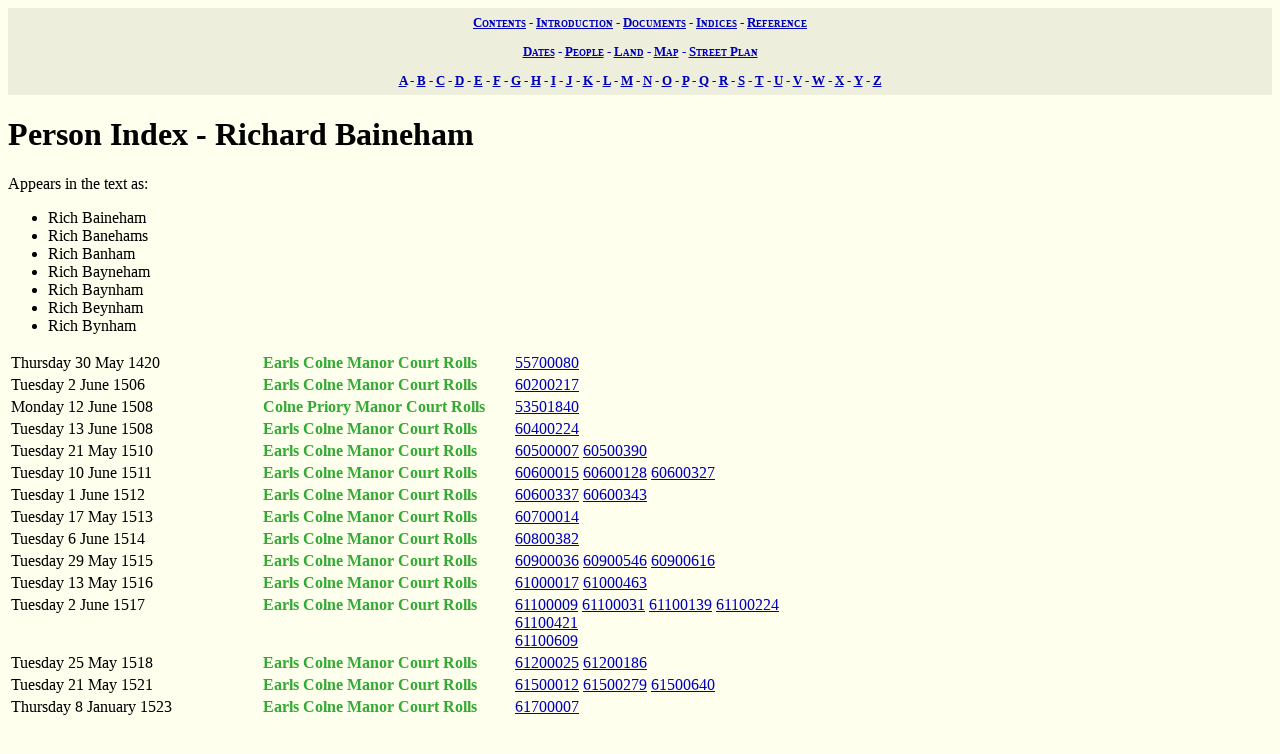

--- FILE ---
content_type: text/html; charset=UTF-8
request_url: https://wwwe.lib.cam.ac.uk/earls_colne/people/Richard_Baineham.htm
body_size: 2032
content:
<!DOCTYPE HTML PUBLIC "-//W3C//DTD HTML 4.0//EN" "http://www.w3.org/TR/REC-html40">
<HTML>
<HEAD>
<META http-equiv="Content-Type" content="text/html; charset=UTF-8">
<LINK href="../style/common.css" rel="stylesheet" type="text/css">
<TITLE>The Records of Earls Colne: Person index - Richard Baineham</TITLE>

<!-- SSI added by DP 12 Apr 2012 for Google Analytics -->
<!-- include virtual="/earlscolne/dspace/google_statistics.html" -->
</head>
<BODY>
<div class="navigation">
<a rel="Contents" title="Web site table of contents" href="../contents.htm">Contents</a> -
  <a rel="Introduction" title="About this web site" href="../intro/index.htm">Introduction</a> -
  <a rel="Documents" title="View the primary sources" href="../documents/index.htm">Documents</a> -
  <a rel="Indices" title="View the secondary sources" href="../indices/index.htm">Indices</a> -
  <a rel="Reference" title="View the reference material" href="../reference/index.htm">Reference</a>
</div>
<div class="navigation">
<a href="../indices/index.htm#date" rel="Chronological" title="Documents in order of date">Dates</a> -
  <a href="../indices/index.htm#name" rel="People" title="Alphabetical index of people">People</a> -
  <a href="../indices/index.htm#land" rel="Land" title="Alphabetical index of land names">Land</a> -
  <a href="../indices/index.htm#plot" rel="Map" title="Searchable map of land plots">Map</a> -
  <a title="Searchable street plan" rel="Street" href="../indices/index.htm#street">Street Plan</a>
</div>
<DIV class="navigation">
<A href="A.htm" rel="A" title="Person index - A">A</A> -
      <A href="B.htm" rel="B" title="Person index - B">B</A> -
       <A href="C.htm" rel="C" title="Person index - C">C</A> -
      <A href="D.htm" rel="D" title="Person index - D">D</A> -
      <A href="E.htm" rel="E" title="Person index - E">E</A> -
      <A href="F.htm" rel="F" title="Person index - F">F</A> -
      <A href="G.htm" rel="G" title="Person index - G">G</A> -
      <A href="H.htm" rel="H" title="Person index - H">H</A> -
      <A href="I.htm" rel="I" title="Person index - I">I</A> -
      <A href="J.htm" rel="J" title="Person index - J">J</A> -
      <A href="K.htm" rel="K" title="Person index - K">K</A> -
      <A href="L.htm" rel="L" title="Person index - L">L</A> -
      <A href="M.htm" rel="M" title="Person index - M">M</A> -
      <A href="N.htm" rel="N" title="Person index - N">N</A> -
      <A href="O.htm" rel="O" title="Person index - O">O</A> -
      <A href="P.htm" rel="P" title="Person index - P">P</A> -
      <A href="Q.htm" rel="Q" title="Person index - Q">Q</A> -
      <A href="R.htm" rel="R" title="Person index - R">R</A> -
      <A href="S.htm" rel="S" title="Person index - S">S</A> -
      <A href="T.htm" rel="T" title="Person index - T">T</A> -
      <A href="U.htm" rel="U" title="Person index - U">U</A> -
      <A href="V.htm" rel="V" title="Person index - V">V</A> -
      <A href="W.htm" rel="W" title="Person index - W">W</A> -
      <A href="X.htm" rel="X" title="Person index - X">X</A> -
      <A href="Y.htm" rel="Y" title="Person index - Y">Y</A> -
      <A href="Z.htm" rel="Z" title="Person index - Z">Z</A>
</DIV>
<H1 class="name" title="Name">Person Index - Richard Baineham</H1>
Appears in the text as:
<UL class="name_aliases" title="Aliases for name">
<LI>Rich Baineham</LI>
<LI>Rich Banehams</LI>
<LI>Rich Banham</LI>
<LI>Rich Bayneham</LI>
<LI>Rich Baynham</LI>
<LI>Rich Beynham</LI>
<LI>Rich Bynham</LI>
</UL>
<table summary="Documents by name">
<COLGROUP>
<COL width="30%">
<COL width="30%">
<COL width="40%">
</COLGROUP>
<TBODY>
<tr valign="top">
<td><a name="30.5.1420">Thursday 30 May 1420</a></td><td><span class="estate">Earls Colne Manor Court Rolls</span></td><td><a href="../ecrolls2/55700080.htm">55700080</a> </td>
</tr>
<tr valign="top">
<td><a name="2.6.1506">Tuesday 2 June 1506</a></td><td><span class="estate">Earls Colne Manor Court Rolls</span></td><td><a href="../ecrolls2/60200217.htm">60200217</a> </td>
</tr>
<tr valign="top">
<td><a name="12.6.1508">Monday 12 June 1508</a></td><td><span class="estate">Colne Priory Manor Court Rolls</span></td><td><a href="../cprolls2/53501840.htm">53501840</a> </td>
</tr>
<tr valign="top">
<td><a name="13.6.1508">Tuesday 13 June 1508</a></td><td><span class="estate">Earls Colne Manor Court Rolls</span></td><td><a href="../ecrolls2/60400224.htm">60400224</a> </td>
</tr>
<tr valign="top">
<td><a name="21.5.1510">Tuesday 21 May 1510</a></td><td><span class="estate">Earls Colne Manor Court Rolls</span></td><td><a href="../ecrolls2/60500007.htm">60500007</a> <a href="../ecrolls2/60500390.htm">60500390</a> </td>
</tr>
<tr valign="top">
<td><a name="10.6.1511">Tuesday 10 June 1511</a></td><td><span class="estate">Earls Colne Manor Court Rolls</span></td><td><a href="../ecrolls2/60600015.htm">60600015</a> <a href="../ecrolls2/60600128.htm">60600128</a> <a href="../ecrolls2/60600327.htm">60600327</a> </td>
</tr>
<tr valign="top">
<td><a name="1.6.1512">Tuesday 1 June 1512</a></td><td><span class="estate">Earls Colne Manor Court Rolls</span></td><td><a href="../ecrolls2/60600337.htm">60600337</a> <a href="../ecrolls2/60600343.htm">60600343</a> </td>
</tr>
<tr valign="top">
<td><a name="17.5.1513">Tuesday 17 May 1513</a></td><td><span class="estate">Earls Colne Manor Court Rolls</span></td><td><a href="../ecrolls2/60700014.htm">60700014</a> </td>
</tr>
<tr valign="top">
<td><a name="6.6.1514">Tuesday 6 June 1514</a></td><td><span class="estate">Earls Colne Manor Court Rolls</span></td><td><a href="../ecrolls2/60800382.htm">60800382</a> </td>
</tr>
<tr valign="top">
<td><a name="29.5.1515">Tuesday 29 May 1515</a></td><td><span class="estate">Earls Colne Manor Court Rolls</span></td><td><a href="../ecrolls2/60900036.htm">60900036</a> <a href="../ecrolls2/60900546.htm">60900546</a> <a href="../ecrolls2/60900616.htm">60900616</a> </td>
</tr>
<tr valign="top">
<td><a name="13.5.1516">Tuesday 13 May 1516</a></td><td><span class="estate">Earls Colne Manor Court Rolls</span></td><td><a href="../ecrolls2/61000017.htm">61000017</a> <a href="../ecrolls2/61000463.htm">61000463</a> </td>
</tr>
<tr valign="top">
<td><a name="2.6.1517">Tuesday 2 June 1517</a></td><td><span class="estate">Earls Colne Manor Court Rolls</span></td><td><a href="../ecrolls2/61100009.htm">61100009</a> <a href="../ecrolls2/61100031.htm">61100031</a> <a href="../ecrolls2/61100139.htm">61100139</a> <a href="../ecrolls2/61100224.htm">61100224</a> <a href="../ecrolls2/61100421.htm">61100421</a> <br>
<a href="../ecrolls2/61100609.htm">61100609</a> </td>
</tr>
<tr valign="top">
<td><a name="25.5.1518">Tuesday 25 May 1518</a></td><td><span class="estate">Earls Colne Manor Court Rolls</span></td><td><a href="../ecrolls2/61200025.htm">61200025</a> <a href="../ecrolls2/61200186.htm">61200186</a> </td>
</tr>
<tr valign="top">
<td><a name="21.5.1521">Tuesday 21 May 1521</a></td><td><span class="estate">Earls Colne Manor Court Rolls</span></td><td><a href="../ecrolls2/61500012.htm">61500012</a> <a href="../ecrolls2/61500279.htm">61500279</a> <a href="../ecrolls2/61500640.htm">61500640</a> </td>
</tr>
<tr valign="top">
<td><a name="8.1.1523">Thursday 8 January 1523</a></td><td><span class="estate">Earls Colne Manor Court Rolls</span></td><td><a href="../ecrolls2/61700007.htm">61700007</a> </td>
</tr>
<tr valign="top">
<td><a name="11.6.1527">Tuesday 11 June 1527</a></td><td><span class="estate">Earls Colne Manor Court Rolls</span></td><td><a href="../ecrolls2/62100212.htm">62100212</a> <a href="../ecrolls2/62100748.htm">62100748</a> </td>
</tr>
<tr valign="top">
<td><a name="21.5.1532">Tuesday 21 May 1532</a></td><td><span class="estate">Earls Colne Manor Court Rolls</span></td><td><a href="../ecrolls2/62600320.htm">62600320</a> </td>
</tr>
<tr valign="top">
<td><a name="0.0.1533">1533</a></td><td><span class="estate">Earls Colne Rental</span></td><td><a href="../survey2/44001035.htm">44001035</a> </td>
</tr>
<tr valign="top">
<td><a name="18.5.1535">Tuesday 18 May 1535</a></td><td><span class="estate">Earls Colne Manor Court Rolls</span></td><td><a href="../ecrolls2/62900175.htm">62900175</a> </td>
</tr>
<tr valign="top">
<td><a name="7.6.1541">Tuesday 7 June 1541</a></td><td><span class="estate">Earls Colne Manor Court Rolls</span></td><td><a href="../ecrolls2/63500261.htm">63500261</a> </td>
</tr>
<tr valign="top">
<td><a name="1.11.1549">Friday 1 November 1549</a></td><td><span class="estate">Earls Colne Rental</span></td><td><a href="../survey2/44100816.htm">44100816</a> </td>
</tr>
<tr valign="top">
<td><a name="18.9.1589">Thursday 18 September 1589</a></td><td><span class="estate">Earls Colne Rental</span></td><td><a href="../survey2/44402094.htm">44402094</a> </td>
</tr>
<tr valign="top">
<td><a name="19.4.1598">Wednesday 19 April 1598</a></td><td><span class="estate">Earls Colne Manor Court Rolls</span></td><td><a href="../ecrolls2/67101898.htm">67101898</a> </td>
</tr>
</TBODY>
</table>
<DIV class="navigation">
<A href="A.htm" rel="A" title="Person index - A">A</A> -
      <A href="B.htm" rel="B" title="Person index - B">B</A> -
       <A href="C.htm" rel="C" title="Person index - C">C</A> -
      <A href="D.htm" rel="D" title="Person index - D">D</A> -
      <A href="E.htm" rel="E" title="Person index - E">E</A> -
      <A href="F.htm" rel="F" title="Person index - F">F</A> -
      <A href="G.htm" rel="G" title="Person index - G">G</A> -
      <A href="H.htm" rel="H" title="Person index - H">H</A> -
      <A href="I.htm" rel="I" title="Person index - I">I</A> -
      <A href="J.htm" rel="J" title="Person index - J">J</A> -
      <A href="K.htm" rel="K" title="Person index - K">K</A> -
      <A href="L.htm" rel="L" title="Person index - L">L</A> -
      <A href="M.htm" rel="M" title="Person index - M">M</A> -
      <A href="N.htm" rel="N" title="Person index - N">N</A> -
      <A href="O.htm" rel="O" title="Person index - O">O</A> -
      <A href="P.htm" rel="P" title="Person index - P">P</A> -
      <A href="Q.htm" rel="Q" title="Person index - Q">Q</A> -
      <A href="R.htm" rel="R" title="Person index - R">R</A> -
      <A href="S.htm" rel="S" title="Person index - S">S</A> -
      <A href="T.htm" rel="T" title="Person index - T">T</A> -
      <A href="U.htm" rel="U" title="Person index - U">U</A> -
      <A href="V.htm" rel="V" title="Person index - V">V</A> -
      <A href="W.htm" rel="W" title="Person index - W">W</A> -
      <A href="X.htm" rel="X" title="Person index - X">X</A> -
      <A href="Y.htm" rel="Y" title="Person index - Y">Y</A> -
      <A href="Z.htm" rel="Z" title="Person index - Z">Z</A>
</DIV>
<div class="navigation">
<a href="../indices/index.htm#date" rel="Chronological" title="Documents in order of date">Dates</a> -
  <a href="../indices/index.htm#name" rel="People" title="Alphabetical index of people">People</a> -
  <a href="../indices/index.htm#land" rel="Land" title="Alphabetical index of land names">Land</a> -
  <a href="../indices/index.htm#plot" rel="Map" title="Searchable map of land plots">Map</a> -
  <a title="Searchable street plan" rel="Street" href="../indices/index.htm#street">Street Plan</a>
</div>
<div class="navigation">
<a rel="Contents" title="Web site table of contents" href="../contents.htm">Contents</a> -
  <a rel="Introduction" title="About this web site" href="../intro/index.htm">Introduction</a> -
  <a rel="Documents" title="View the primary sources" href="../documents/index.htm">Documents</a> -
  <a rel="Indices" title="View the secondary sources" href="../indices/index.htm">Indices</a> -
  <a rel="Reference" title="View the reference material" href="../reference/index.htm">Reference</a>
</div>
</BODY>
</HTML>
